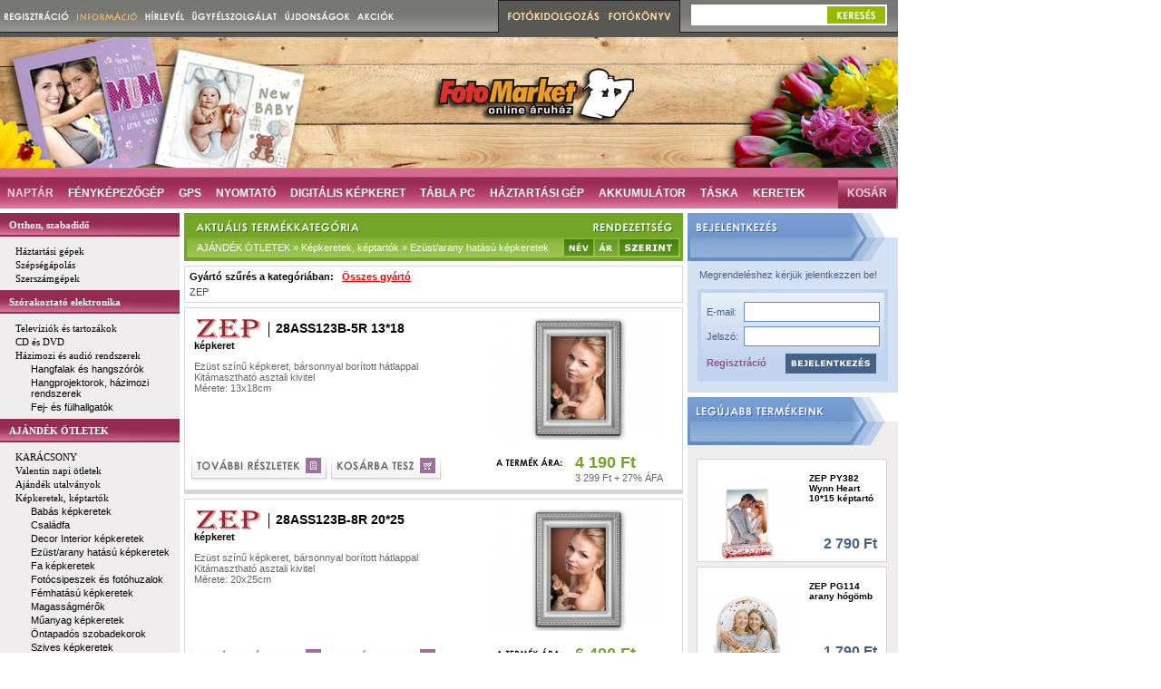

--- FILE ---
content_type: text/html; charset=iso-8859-2
request_url: http://www.fotomarket.hu/products.php?catid=644&pageid=2
body_size: 65225
content:
<!DOCTYPE html PUBLIC "-//W3C//DTD HTML 4.01 Transitional//EN">
<html lang="hu">
<head>
  <meta http-equiv="content-type" content="text/html; charset=ISO-8859-2">
  <meta http-equiv="Pragma" content="no-cache">
  <meta http-equiv="Expires" content="-1">
  <meta name="revisit-after" content="2 days">
  <title>Ezüst/arany hatású képkeretek - Képkeretek, képtartók - AJÁNDÉK ÖTLETEK - FotoMarket</title>
  <!-- headertop -->
  <link type="text/css" href="/templates/fotomarket/styles.css" rel="stylesheet">
  <!--[if ie]>
    <link type="text/css" href="/templates/fotomarket/ie.css" rel="stylesheet">
  <![endif]-->
  <script type="text/javascript" language="JavaScript" src="js/cookie.js"></script>
  <script type="text/javascript" language="JavaScript" src="js/jquery.js"></script>
  <script type="text/javascript" language="JavaScript" src="js/scripts.js"></script>
  <script type="text/javascript" language="JavaScript" src="/templates/fotomarket/commonjs.js"></script>
  <link rel="alternate" type="application/rss+xml" title="FotoMarket újdonságok" href="http://www.fotomarket.hu/rss/?feed=latestproducts">
  <link rel="search" href="http://www.fotomarket.hu/inc/fmsearch.xml" type="application/opensearchdescription+xml" title="Keresés a FotoMarket termékkínálatában">
  
  <meta name="description" content="ZEP képkeret a FotoM<meta http-equiv=''refrarket kínálatában! 28ASS123B-5R 13*18, 28ASS123B-8R 20*25, 328ASS06-5R 13*18, 36S20-4 10*15, 36S20-5 13*18 és kiegészítők kedvezménnyel!">
  <meta name="keywords" content="képkeret, Ezüst/arany hatású képkeretek, Képkeretek, képtartók, AJÁNDÉK ÖTLETEK, FotoMarket">

<script type="text/javascript" language="JavaScript">
  function displayMainMenu(menuid) {
    $("#" + menuid).toggle();

    setCookie("menustate_" + menuid, ($("#" + menuid).css("display") == "none" ? "off" : "on"));
  }

  function displaySubMenu(menuid) {
    $("#" + menuid).toggle();

    setCookie("menustate_" + menuid, ($("#" + menuid).css("display") == "none" ? "off" : "on"));
  }
</script>
  <link rel="canonical" href="http://www.fotomarket.hu/products.php?catid=644">
  <script src="http://www.google-analytics.com/urchin.js" type="text/javascript">
  </script>
  <script type="text/javascript">
    _uacct = "UA-1385046-1";
    urchinTracker();
  </script>

  <style type="text/css">
<!--
.ugyfelszolgalcim {color: #1E4645}
-->
  </style>
</head>
<body>
<table style="width: 990px; text-align: left;" border="0" cellpadding="0" cellspacing="0">

<tbody>
<tr>
<td style="vertical-align: top;">
<table style="width: 990px; text-align: left; margin-left: auto; margin-right: auto;" border="0" cellpadding="0" cellspacing="0">
<tbody>

<tr>
<td>
<div id="siteheader">
  <h1><a href="/"><span>Ezüst/arany hatású képkeretek - Képkeretek, képtartók - AJÁNDÉK ÖTLETEK</span></a></h1>

  <ul id="sitelinks">
    <li><a class="pickup" href="http://szolgaltatas.fotomarket.hu/component/gifts"><span>Naptár</span></a></li>
    <li><a href="http://www.fotomarket.hu/productsmiddle.php?catid=2"><span>Fényképezőgép</span></a></li>
<!--    <li><a href="http://www.fotomarket.hu/productsmiddle.php?catid=66&amp;exclude=354"><span>Mobiltelefon</span></a></li> -->
    <li><a href="http://www.fotomarket.hu/productsmiddle.php?catid=31"><span>GPS</span></a></li>
    <li><a href="http://www.fotomarket.hu/productsmiddle.php?catid=22"><span>Nyomtató</span></a></li>
    <li><a href="http://www.fotomarket.hu/products.php?catid=123"><span>Digitális képkeret</span></a></li>
    <li><a href="http://www.fotomarket.hu/products.php?catid=443"><span>Tábla PC</span></a></li>
    <li><a href="http://www.fotomarket.hu/productsmiddle.php?catid=67"><span>Háztartási gép</span></a></li>
    <li><a href="http://www.fotomarket.hu/products.php?catid=474"><span>Akkumulátor</span></a></li>
    <li><a href="http://www.fotomarket.hu/productsmiddle.php?catid=19"><span>Táska</span></a></li>
    <li><a href="http://www.fotomarket.hu/products.php?catid=619"><span>Keretek</span></a></li>
  </ul>

  <ul id="topmenu">
    <li id="topmenu_register"><a href="http://www.fotomarket.hu/register.php"><span>Regisztráció</span></a></li>
    <li id="topmenu_informations"><a href="http://sugo.fotomarket.hu/"><span>Információ</span></a></li>
    <li id="topmenu_newsletter"><a href="http://www.fotomarket.hu/newsletter.php"><span>Hírlevél</span></a></li>
    <li id="topmenu_support"><a href="http://sugo.fotomarket.hu/?page=general-support.html"><span>Ügyfélszolgálat</span></a></li>
    <li id="topmenu_latestproducts"><a href="http://www.fotomarket.hu/latestproducts.php"><span>Újdonságok</span></a></li>
    <li id="topmenu_discounts"><a href="http://www.fotomarket.hu/discounts.php"><span>Akciók</span></a></li>
  </ul>

  <ul id="portfoliomenu">
    <li id="portfoliomenu_digifoto"><a href="http://www.fotomarket.hu/digifoto.php"><span>Digitális fotókidolgozás</span></a></li>
    <li id="portfoliomenu_fotokonyv"><a href="http://www.fotokidolgozas.hu/" target="_blank"><span>Fotókönyv rendelés</span></a></li>
  </ul>

  <form method="get" action="search.php" name="topsearchform" id="topsearchform">
    <input class="topsearch_text" name="searchtext" type="text">
    <button><span>Keresés</span></button>

    <input type="hidden" name="func" value="search">
    <input type="hidden" name="cbmanufact" value="1">
    <input type="hidden" name="cbname" value="1">
    <input type="hidden" name="cbtypename" value="1">
  </form>

  <a id="topcartlink" href="#" onclick="showCart(); return false;"><span>Kosár</span></a>
</div>
</td>
</tr>

<tr>
<td style="height: 5px; background-color: rgb(255, 255, 255);"></td>
</tr>
</tbody>
</table>

<table style="width: 990px; text-align: left; margin-left: auto; margin-right: auto;" border="0" cellpadding="0" cellspacing="0">
<tbody>
<tr>
<td style="background: transparent url(/templates/fotomarket/kepek/bmenu_hatter.jpg) repeat-y scroll left top; width: 198px; vertical-align: top; padding-bottom: 40px;">
  
<table style="text-align: left; width: 198px;" border="0" cellpadding="0" cellspacing="0">
<tbody>

<tr>
<td style="background: transparent url(/templates/fotomarket/kepek/bmenu_cim_hatter.jpg) no-repeat scroll left top; height: 26px;"><span class="bmenu_cim"><a href="#" onclick="displayMainMenu('middlelist28'); return false;">Otthon, szabadidő</a></span></td>
</tr>
<tr>
<td class="bmenu" style="background: transparent url(/templates/fotomarket/kepek/bmenu_hatter.jpg) repeat-y scroll left top; width: 198px; vertical-align: top;">
<ul id="middlelist28" style="">
  <li>
    <a href="#" onclick="displaySubMenu('sublist67'); return false;"><span>Háztartási gépek</span></a>
    <ul id="sublist67" style="display: none; ">
      <li><a href="http://www.fotomarket.hu/products.php?catid=355"><span>Kávézás</span></a></li>
      <li><a href="http://www.fotomarket.hu/products.php?catid=357"><span>Mikrohullámú sütők</span></a></li>
      <li><a href="http://www.fotomarket.hu/products.php?catid=690"><span>Grillsütők, mini sütők</span></a></li>
      <li><a href="http://www.fotomarket.hu/products.php?catid=373"><span>Kenyérpirítók</span></a></li>
      <li><a href="http://www.fotomarket.hu/products.php?catid=390"><span>Mixerek, turmixgépek</span></a></li>
      <li><a href="http://www.fotomarket.hu/products.php?catid=707"><span>Hőmérők</span></a></li>
      <li><a href="http://www.fotomarket.hu/products.php?catid=358"><span>Porszívók, gőztisztítók</span></a></li>
      <li><a href="http://www.fotomarket.hu/products.php?catid=359"><span>Vasalók</span></a></li>
    </ul>
  <li>
    <a href="#" onclick="displaySubMenu('sublist142'); return false;"><span>Szépségápolás</span></a>
    <ul id="sublist142" style="display: none; ">
      <li><a href="http://www.fotomarket.hu/products.php?catid=682"><span>Férfi borotvák</span></a></li>
      <li><a href="http://www.fotomarket.hu/products.php?catid=684"><span>Szakállvágók és hajnyírók</span></a></li>
      <li><a href="http://www.fotomarket.hu/products.php?catid=685"><span>Elektromos fogkefék</span></a></li>
    </ul>
      <li><a href="http://www.fotomarket.hu/products.php?catid=721"><span>Szerszámgépek</span></a></li>
</ul>
</td>
</tr>

<tr>
<td style="background: transparent url(/templates/fotomarket/kepek/bmenu_cim_hatter.jpg) no-repeat scroll left top; height: 26px;"><span class="bmenu_cim"><a href="#" onclick="displayMainMenu('middlelist19'); return false;">Szórakoztató elektronika</a></span></td>
</tr>
<tr>
<td class="bmenu" style="background: transparent url(/templates/fotomarket/kepek/bmenu_hatter.jpg) repeat-y scroll left top; width: 198px; vertical-align: top;">
<ul id="middlelist19" style="">
  <li>
    <a href="#" onclick="displaySubMenu('sublist29'); return false;"><span>Televíziók és tartozákok</span></a>
    <ul id="sublist29" style="display: none; ">
      <li><a href="http://www.fotomarket.hu/products.php?catid=126"><span>LCD televíziók</span></a></li>
      <li><a href="http://www.fotomarket.hu/products.php?catid=387"><span>LED televíziók</span></a></li>
    </ul>
  <li>
    <a href="#" onclick="displaySubMenu('sublist37'); return false;"><span>CD és DVD</span></a>
    <ul id="sublist37" style="display: none; ">
      <li><a href="http://www.fotomarket.hu/products.php?catid=143"><span>Írható CD</span></a></li>
      <li><a href="http://www.fotomarket.hu/products.php?catid=69"><span>Írható DVD</span></a></li>
      <li><a href="http://www.fotomarket.hu/products.php?catid=615"><span>Írható Blu-Ray lemez</span></a></li>
      <li><a href="http://www.fotomarket.hu/products.php?catid=144"><span>CD-DVD, USB tokok</span></a></li>
    </ul>
  <li>
    <a href="#" onclick="displaySubMenu('sublist30'); return false;"><span>Házimozi és audió rendszerek</span></a>
    <ul id="sublist30" style="">
      <li><a href="http://www.fotomarket.hu/products.php?catid=120"><span>Hangfalak és hangszórók</span></a></li>
      <li><a href="http://www.fotomarket.hu/products.php?catid=130"><span>Hangprojektorok, házimozi rendszerek</span></a></li>
      <li><a href="http://www.fotomarket.hu/products.php?catid=119"><span>Fej- és fülhallgatók</span></a></li>
    </ul>
  </li>
</ul>
</td>
</tr>

<tr>
<td style="background: transparent url(/templates/fotomarket/kepek/bmenu_cim_hatter.jpg) no-repeat scroll left top; height: 26px;"><span class="bmenu_cim"><a href="#" onclick="displayMainMenu('middlelist37'); return false;">AJÁNDÉK ÖTLETEK</a></span></td>
</tr>
<tr>
<td class="bmenu" style="background: transparent url(/templates/fotomarket/kepek/bmenu_hatter.jpg) repeat-y scroll left top; width: 198px; vertical-align: top;">
<ul id="middlelist37" style="">
      <li><a href="http://www.fotomarket.hu/products.php?catid=625"><span>KARÁCSONY</span></a></li>
      <li><a href="http://www.fotomarket.hu/products.php?catid=599"><span>Valentin napi ötletek</span></a></li>
      <li><a href="http://www.fotomarket.hu/products.php?catid=37"><span>Ajándék utalványok</span></a></li>
  <li>
    <a href="#" onclick="displaySubMenu('sublist127'); return false;"><span>Képkeretek, képtartók</span></a>
    <ul id="sublist127" style="">
      <li><a href="http://www.fotomarket.hu/products.php?catid=617"><span>Babás képkeretek</span></a></li>
      <li><a href="http://www.fotomarket.hu/products.php?catid=716"><span>Családfa</span></a></li>
      <li><a href="http://www.fotomarket.hu/products.php?catid=640"><span>Decor Interior képkeretek</span></a></li>
      <li><a href="http://www.fotomarket.hu/products.php?catid=644"><span>Ezüst/arany hatású képkeretek</span></a></li>
      <li><a href="http://www.fotomarket.hu/products.php?catid=647"><span>Fa képkeretek</span></a></li>
      <li><a href="http://www.fotomarket.hu/products.php?catid=678"><span>Fotócsipeszek és fotóhuzalok</span></a></li>
      <li><a href="http://www.fotomarket.hu/products.php?catid=641"><span>Fémhatású képkeretek</span></a></li>
      <li><a href="http://www.fotomarket.hu/products.php?catid=645"><span>Magasságmérők</span></a></li>
      <li><a href="http://www.fotomarket.hu/products.php?catid=700"><span>Műanyag képkeretek</span></a></li>
      <li><a href="http://www.fotomarket.hu/products.php?catid=618"><span>Öntapadós szobadekorok</span></a></li>
      <li><a href="http://www.fotomarket.hu/products.php?catid=588"><span>Szives képkeretek</span></a></li>
      <li><a href="http://www.fotomarket.hu/products.php?catid=619"><span>Több képes keretek</span></a></li>
      <li><a href="http://www.fotomarket.hu/products.php?catid=643"><span>Üveg keretek</span></a></li>
    </ul>
  <li>
    <a href="#" onclick="displaySubMenu('sublist135'); return false;"><span>Fényképes ajándéktárgyak</span></a>
    <ul id="sublist135" style="">
      <li><a href="http://www.fotomarket.hu/products.php?catid=660"><span>Ajándékdobozok</span></a></li>
      <li><a href="http://www.fotomarket.hu/products.php?catid=661"><span>Fotókockák</span></a></li>
      <li><a href="http://www.fotomarket.hu/products.php?catid=587"><span>Hógömbök</span></a></li>
      <li><a href="http://www.fotomarket.hu/products.php?catid=658"><span>Hűtőmágnesek</span></a></li>
      <li><a href="http://www.fotomarket.hu/products.php?catid=656"><span>Kulcstartók</span></a></li>
      <li><a href="http://www.fotomarket.hu/products.php?catid=654"><span>Órák</span></a></li>
      <li><a href="http://www.fotomarket.hu/products.php?catid=655"><span>Párnák</span></a></li>
      <li><a href="http://www.fotomarket.hu/products.php?catid=664"><span>Egyéb ajándéktárgyak</span></a></li>
    </ul>
  </li>
</ul>
</td>
</tr>

<tr>
<td style="background: transparent url(/templates/fotomarket/kepek/bmenu_cim_hatter.jpg) no-repeat scroll left top; height: 26px;"><span class="bmenu_cim"><a href="#" onclick="displayMainMenu('middlelist2'); return false;">Fényképezőgépek</a></span></td>
</tr>
<tr>
<td class="bmenu" style="background: transparent url(/templates/fotomarket/kepek/bmenu_hatter.jpg) repeat-y scroll left top; width: 198px; vertical-align: top;">
<ul id="middlelist2" style="">
      <li><a href="http://www.fotomarket.hu/products.php?catid=603"><span>Instax kamera és film</span></a></li>
      <li><a href="http://www.fotomarket.hu/products.php?catid=729"><span>Instax nyomtató</span></a></li>
      <li><a href="http://www.fotomarket.hu/products.php?catid=461"><span>Egyszer használatos fényképezőgépek</span></a></li>
      <li><a href="http://www.fotomarket.hu/products.php?catid=462"><span>Fixfókuszos fényképezőgépek</span></a></li>
</ul>
</td>
</tr>

<tr>
<td style="background: transparent url(/templates/fotomarket/kepek/bmenu_cim_hatter.jpg) no-repeat scroll left top; height: 26px;"><span class="bmenu_cim"><a href="#" onclick="displayMainMenu('middlelist11'); return false;">Kiegészítők, tartozékok</a></span></td>
</tr>
<tr>
<td class="bmenu" style="background: transparent url(/templates/fotomarket/kepek/bmenu_hatter.jpg) repeat-y scroll left top; width: 198px; vertical-align: top;">
<ul id="middlelist11" style="">
  <li>
    <a href="#" onclick="displaySubMenu('sublist17'); return false;"><span>Memóriakártyák és háttértárak</span></a>
    <ul id="sublist17" style="display: none; ">
      <li><a href="http://www.fotomarket.hu/products.php?catid=19"><span>Compact Flash</span></a></li>
      <li><a href="http://www.fotomarket.hu/products.php?catid=251"><span>SD, SDHC, SDXC</span></a></li>
      <li><a href="http://www.fotomarket.hu/products.php?catid=78"><span>Secure Digital micro</span></a></li>
      <li><a href="http://www.fotomarket.hu/products.php?catid=188"><span>Memory Stick Micro</span></a></li>
      <li><a href="http://www.fotomarket.hu/products.php?catid=26"><span>xD Memory</span></a></li>
      <li><a href="http://www.fotomarket.hu/products.php?catid=25"><span>USB Pen Drive</span></a></li>
      <li><a href="http://www.fotomarket.hu/products.php?catid=72"><span>Kártyaolvasók és adapterek</span></a></li>
    </ul>
  <li>
    <a href="#" onclick="displaySubMenu('sublist118'); return false;"><span>Tokok</span></a>
    <ul id="sublist118" style="display: none; ">
      <li><a href="http://www.fotomarket.hu/products.php?catid=516"><span>Fényképezőgép tokok</span></a></li>
      <li><a href="http://www.fotomarket.hu/products.php?catid=518"><span>Mobiltelefon tokok</span></a></li>
      <li><a href="http://www.fotomarket.hu/products.php?catid=520"><span>Memóriakártya tokok</span></a></li>
      <li><a href="http://www.fotomarket.hu/products.php?catid=76"><span>Vízalatti tokok</span></a></li>
      <li><a href="http://www.fotomarket.hu/products.php?catid=521"><span>Egyéb tokok</span></a></li>
    </ul>
  <li>
    <a href="#" onclick="displaySubMenu('sublist19'); return false;"><span>Táskák</span></a>
    <ul id="sublist19" style="">
      <li><a href="http://www.fotomarket.hu/products.php?catid=40"><span>Fotós táskák</span></a></li>
      <li><a href="http://www.fotomarket.hu/products.php?catid=511"><span>Notebook táskák</span></a></li>
      <li><a href="http://www.fotomarket.hu/products.php?catid=287"><span>Hátizsákok</span></a></li>
    </ul>
  <li>
    <a href="#" onclick="displaySubMenu('sublist20'); return false;"><span>Objektívek</span></a>
    <ul id="sublist20" style="display: none; ">
      <li><a href="http://www.fotomarket.hu/products.php?catid=108"><span>Canon objektívek</span></a></li>
      <li><a href="http://www.fotomarket.hu/products.php?catid=290"><span>Sigma Canon objektívek</span></a></li>
      <li><a href="http://www.fotomarket.hu/products.php?catid=109"><span>Sigma Nikon objektívek</span></a></li>
      <li><a href="http://www.fotomarket.hu/products.php?catid=309"><span>Sigma Pentax objektívek</span></a></li>
      <li><a href="http://www.fotomarket.hu/products.php?catid=196"><span>Nikon objektívek</span></a></li>
      <li><a href="http://www.fotomarket.hu/products.php?catid=295"><span>Tamron objektívek</span></a></li>
      <li><a href="http://www.fotomarket.hu/products.php?catid=59"><span>Objektívsapkák</span></a></li>
      <li><a href="http://www.fotomarket.hu/products.php?catid=60"><span>Objektívszűrők</span></a></li>
    </ul>
  <li>
    <a href="#" onclick="displaySubMenu('sublist21'); return false;"><span>Konverterek és előtétlencsék</span></a>
    <ul id="sublist21" style="display: none; ">
      <li><a href="http://www.fotomarket.hu/products.php?catid=677"><span>Fehéregyensúly beállító előtét</span></a></li>
      <li><a href="http://www.fotomarket.hu/products.php?catid=207"><span>Telekonverterek</span></a></li>
      <li><a href="http://www.fotomarket.hu/products.php?catid=70"><span>Adaptergyűrűk</span></a></li>
      <li><a href="http://www.fotomarket.hu/products.php?catid=221"><span>Napellenzők</span></a></li>
      <li><a href="http://www.fotomarket.hu/products.php?catid=222"><span>Nagylátószögű előtétek</span></a></li>
    </ul>
      <li><a href="http://www.fotomarket.hu/products.php?catid=636"><span>Könyvek, kiadványok</span></a></li>
      <li><a href="http://www.fotomarket.hu/products.php?catid=299"><span>Stúdió technika</span></a></li>
      <li><a href="http://www.fotomarket.hu/products.php?catid=63"><span>Vakuk</span></a></li>
      <li><a href="http://www.fotomarket.hu/products.php?catid=529"><span>Távkioldók</span></a></li>
      <li><a href="http://www.fotomarket.hu/products.php?catid=530"><span>Elemtartók</span></a></li>
  <li>
    <a href="#" onclick="displaySubMenu('sublist44'); return false;"><span>Állványok</span></a>
    <ul id="sublist44" style="">
      <li><a href="http://www.fotomarket.hu/products.php?catid=227"><span>Fotós állványok</span></a></li>
      <li><a href="http://www.fotomarket.hu/products.php?catid=634"><span>Vaku/lámpa állványok</span></a></li>
      <li><a href="http://www.fotomarket.hu/products.php?catid=226"><span>Állvány táskák</span></a></li>
      <li><a href="http://www.fotomarket.hu/products.php?catid=513"><span>Állvány kiegészítők</span></a></li>
    </ul>
      <li><a href="http://www.fotomarket.hu/products.php?catid=65"><span>Hálózati adapterek</span></a></li>
      <li><a href="http://www.fotomarket.hu/products.php?catid=403"><span>LCD védőfóliák</span></a></li>
      <li><a href="http://www.fotomarket.hu/products.php?catid=62"><span>Tisztító eszközök</span></a></li>
      <li><a href="http://www.fotomarket.hu/products.php?catid=528"><span>Notebook kiegészítők</span></a></li>
      <li><a href="http://www.fotomarket.hu/products.php?catid=524"><span>Navigáció kiegészítők</span></a></li>
      <li><a href="http://www.fotomarket.hu/products.php?catid=527"><span>Kábelek, csatlakozók</span></a></li>
      <li><a href="http://www.fotomarket.hu/products.php?catid=75"><span>Fényképezőgép kiegészítők</span></a></li>
      <li><a href="http://www.fotomarket.hu/products.php?catid=55"><span>Fotófilmek</span></a></li>
      <li><a href="http://www.fotomarket.hu/products.php?catid=354"><span>Mobiltelefon kiegészítők</span></a></li>
</ul>
</td>
</tr>

<tr>
<td style="background: transparent url(/templates/fotomarket/kepek/bmenu_cim_hatter.jpg) no-repeat scroll left top; height: 26px;"><span class="bmenu_cim"><a href="#" onclick="displayMainMenu('middlelist34'); return false;">Energiaellátás</a></span></td>
</tr>
<tr>
<td class="bmenu" style="background: transparent url(/templates/fotomarket/kepek/bmenu_hatter.jpg) repeat-y scroll left top; width: 198px; vertical-align: top;">
<ul id="middlelist34" style="">
  <li>
    <a href="#" onclick="displaySubMenu('sublist144'); return false;"><span>LED termékek</span></a>
    <ul id="sublist144" style="display: none; ">
      <li><a href="http://www.fotomarket.hu/products.php?catid=709"><span>Izzók - Globe</span></a></li>
      <li><a href="http://www.fotomarket.hu/products.php?catid=714"><span>Izzók - Gyertya</span></a></li>
      <li><a href="http://www.fotomarket.hu/products.php?catid=726"><span>Izzók - Spot</span></a></li>
      <li><a href="http://www.fotomarket.hu/products.php?catid=628"><span>Lámpák</span></a></li>
      <li><a href="http://www.fotomarket.hu/products.php?catid=725"><span>LED szalag</span></a></li>
    </ul>
      <li><a href="http://www.fotomarket.hu/products.php?catid=44"><span>Elemek</span></a></li>
      <li><a href="http://www.fotomarket.hu/products.php?catid=474"><span>Akkumulátorok</span></a></li>
      <li><a href="http://www.fotomarket.hu/products.php?catid=73"><span>Speciális akkumulátorok</span></a></li>
      <li><a href="http://www.fotomarket.hu/products.php?catid=590"><span>Külső akkumulátorok</span></a></li>
      <li><a href="http://www.fotomarket.hu/products.php?catid=475"><span>Akkumulátortöltők</span></a></li>
      <li><a href="http://www.fotomarket.hu/products.php?catid=74"><span>Speciális akkumulátortöltők</span></a></li>
      <li><a href="http://www.fotomarket.hu/products.php?catid=526"><span>Autós töltők</span></a></li>
      <li><a href="http://www.fotomarket.hu/products.php?catid=478"><span>Lámpák, elemlámpák</span></a></li>
</ul>
</td>
</tr>

<tr>
<td style="background: transparent url(/templates/fotomarket/kepek/bmenu_cim_hatter.jpg) no-repeat scroll left top; height: 26px;"><span class="bmenu_cim"><a href="#" onclick="displayMainMenu('middlelist10'); return false;">Irodatechnika</a></span></td>
</tr>
<tr>
<td class="bmenu" style="background: transparent url(/templates/fotomarket/kepek/bmenu_hatter.jpg) repeat-y scroll left top; width: 198px; vertical-align: top;">
<ul id="middlelist10" style="">
  <li>
    <a href="#" onclick="displaySubMenu('sublist24'); return false;"><span>Nyomtató papírok</span></a>
    <ul id="sublist24" style="display: none; ">
      <li><a href="http://www.fotomarket.hu/products.php?catid=91"><span>Hőszublimációs fotópapírok</span></a></li>
      <li><a href="http://www.fotomarket.hu/products.php?catid=68"><span>Tintasugaras fotópapírok</span></a></li>
      <li><a href="http://www.fotomarket.hu/products.php?catid=149"><span>Nyomtatható hordozók</span></a></li>
    </ul>
  <li>
    <a href="#" onclick="displaySubMenu('sublist26'); return false;"><span>Festékpatronok és tonerek</span></a>
    <ul id="sublist26" style="display: none; ">
      <li><a href="http://www.fotomarket.hu/products.php?catid=66"><span>Tintasugaras festékpatronok</span></a></li>
      <li><a href="http://www.fotomarket.hu/products.php?catid=152"><span>Lézer festékkazetták</span></a></li>
    </ul>
      <li><a href="http://www.fotomarket.hu/products.php?catid=491"><span>Nagyítók</span></a></li>
</ul>
</td>
</tr>

<tr>
<td style="background: transparent url(/templates/fotomarket/kepek/bmenu_cim_hatter.jpg) no-repeat scroll left top; height: 26px;"><span class="bmenu_cim"><a href="#" onclick="displayMainMenu('middlelist36'); return false;">PIACTÉR</a></span></td>
</tr>
<tr>
<td class="bmenu" style="background: transparent url(/templates/fotomarket/kepek/bmenu_hatter.jpg) repeat-y scroll left top; width: 198px; vertical-align: top;">
<ul id="middlelist36" style="">
      <li><a href="http://www.fotomarket.hu/products.php?catid=579"><span><strong>Akciós, kifutó termékek</strong></span></a></li>
</ul>
</td>
</tr>
</tbody>
</table>


  <p style="text-align: center;">
    <a href="http://sugo.fotomarket.hu/?page=general-pickpackpont.html">
      <img src="/templates/fotomarket/kepek/pickpackpont-transparent.png" alt="Személyes átvétel Pick Pack Pontokon" title="Személyes átvétel Pick Pack Pontokon" border="0">
    </a>
  </p>
</td>
<td style="width: 5px;"></td>
<td style="width: 550px; vertical-align: top;">
<table style="width: 548px; text-align: left; margin-left: auto; margin-right: auto;" border="0" cellpadding="0" cellspacing="0">
<tbody>
  
<tr>
<td style="background: transparent url(/templates/fotomarket/kepek/tart_geplista_fejl.jpg) no-repeat scroll left top; height: 53px; text-align: left; vertical-align: bottom;">
<table style="margin: 0pt 1px 0pt 10px; text-align: left; width: 539px;" border="0" cellpadding="0" cellspacing="4">
<tbody>
<tr>
<td style="height: 22px;"><span class="tartfej"><a href="/products.php?catid=644">AJÁNDÉK ÖTLETEK &raquo; Képkeretek, képtartók &raquo; Ezüst/arany hatású képkeretek</a></span></td>
<td style="text-align: right; width: 126px;">
<table style="width: 126px; text-align: left; margin-left: auto; margin-right: 0px;" border="0" cellpadding="0" cellspacing="0">
<tbody>
<tr>
<td style="width: 32px;"><a href="/products.php?catid=644&amp;orderfield=name&amp;manufactid=0&amp;typeid=0"><img style="border: 0px solid ; width: 32px; height: 18px;" alt="Név" title="Rendezés terméknév szerint" src="/templates/fotomarket/kepek/rend_nev_a.jpg"></a></td>
<td style="height: 18px; width: 2px;"></td>
<td style="width: 25px;"><a href="/products.php?catid=644&amp;orderfield=price&amp;manufactid=0&amp;typeid=0"><img style="border: 0px solid ; width: 25px; height: 18px;" alt="Ár" title="Rendezés ár szerint" src="/templates/fotomarket/kepek/rend_ar.jpg"></a></td>
<td style="height: 18px; width: 2px;"></td>
<td style="background: transparent url(/templates/fotomarket/kepek/rend_szerint.jpg) no-repeat scroll left top; height: 18px; width: 65px;"></td>
</tr>
</tbody>
</table>
</td>
</tr>
</tbody>
</table>
</td>
</tr>
<tr>
<td style="height: 5px;"></td>
</tr>
<!-- beforeheader -->
<tr>
<td style="border: 1px solid rgb(214, 214, 214); padding: 5px;">
<p style="margin: 0 0 5px 0; padding: 0; font-weight: bold; color: #000;">Gyártó szűrés a kategóriában: &nbsp;&nbsp;<a href="/products.php?catid=644&amp;manufactid=0&amp;typeid=0" class="selectedmanufactlink">Összes gyártó</a></p>

<a href="/products.php?catid=644&amp;manufactid=347&amp;typeid=0" class="manufactlink">ZEP</a>
</td>
</tr>
<tr>
<td style="height: 5px;"></td>
</tr>
<tr>
<td style="vertical-align: top;">
<table style="border: 1px solid rgb(213, 213, 213); width: 550px; text-align: left; margin-left: auto; margin-right: auto;" cellpadding="0" cellspacing="0">
<tbody>
<tr>
<td style="vertical-align: top;">
<table style="margin: 10px 10px 0 10px; text-align: left; width: 280px;" border="0" cellpadding="0" cellspacing="0">
<tbody>
<tr>
<td>
<table style="text-align: left; width: 280px; height: 25px;" border="0" cellpadding="0" cellspacing="0">
<tbody>
<tr>
<td style="width: 90px;"><a href="/mfproducts.php?manufacturer=347" target="_blank"><img style="width: 75px; height: 25px;" border="0" alt="ZEP - a gyártó összes terméke" title="ZEP - a gyártó összes terméke" src="pictures/logos/zep.jpg"></a><img style="width: 15px; height: 25px;" alt="|" src="/templates/fotomarket/kepek/geptipus_nev_elvalaszto.jpg"></td>
<td style="vertical-align: middle;"><span class="gepmarka">ZEP </span><span class="gepnev">28ASS123B-5R 13*18</span></td>
</tr>
</tbody>
</table>
</td>
</tr>
<tr>
<td><p class="vastag" style="color: rgb(0, 0, 0);">képkeret</p>
<p>
  Ezüst színű képkeret, bársonnyal borított hátlappal<br>Kitámasztható asztali kivitel<br>Mérete: 13x18cm
</p></td>
</tr>
<tr>
<td style="height: 7px;"></td>
</tr>

<tr>
<td>
<table style="text-align: left; width: 280px;" border="0" cellpadding="0" cellspacing="0">
<tbody>
<tr>
<td style="width: 69px;"><img style="width: 69px;" alt="" src="/templates/fotomarket/kepek/megjegyzes_nincs.jpg"></td>
<td style="color: #73A626;">&nbsp;</td>
</tr>
</tbody>
</table>
</td>
</tr>

</tbody>
</table>
</td>
<td style="text-align: right; vertical-align: top;">
<table style="text-align: left; margin-top: 10px; width: 200px;" border="0" cellpadding="0" cellspacing="0">
<tbody>
<tr>
<td style="text-align: right; vertical-align: top; padding-bottom: 15px;"><a href="/product.php?pid=35585&amp;fromcat=644"><img style="width: 180px; height: 135px; border: 0;" alt="ZEP 28ASS123B-5R 13*18 képkeret" title="ZEP 28ASS123B-5R 13*18 képkeret" src="pictures/listpics/28ASS123B SILVER_kicsi.jpg"></a></td>
</tr>
</tbody>
</table>
</td>
</tr>
<tr>
<td style="padding: 0 0 7px 7px;">

<table style="text-align: left; width: 280px;" border="0" cellpadding="0" cellspacing="0">
<tbody>
<tr>
<td class="gomb_tovabbireszl"><a href="/product.php?pid=35585&amp;fromcat=644" title="ZEP 28ASS123B-5R 13*18 képkeret adatlapja"><span>további részletek</span></a></td>
<td class="gomb_kosarbatesz"><a href="#" onclick="addToCart(35585); urchinTracker('/interaction/addtocart'); return false;" title="Kosárba teszem: ZEP 28ASS123B-5R 13*18 képkeret"><span>kosárba tesz</span></a></td>
</tr>
</tbody>
</table>

</td>
<td style="padding: 0 7px 7px 0;">
<table style="width: 200px; text-align: left; margin-left: auto; margin-right: 0px;" border="0" cellpadding="0" cellspacing="0">
<tbody>
<tr>
<td><img alt="" src="/templates/fotomarket/kepek/atermekara_kep.jpg"></td>
<td><span class="ar">4 190 Ft</span></td>
</tr>
<tr>
<td></td>
<td>3 299 Ft + 27% ÁFA</td>
</tr>
</tbody>
</table>
</td>
</tr>
<tr>
<td style="background: rgb(213, 213, 213) none repeat scroll 0% 50%; height: 4px;"></td>
<td style="background: rgb(213, 213, 213) none repeat scroll 0% 50%; height: 4px;"></td>
</tr>
</tbody>
</table>
</td>
</tr>
<tr>
<td style="height: 5px;"></td>
</tr>

<tr>
<td style="vertical-align: top;">
<table style="border: 1px solid rgb(213, 213, 213); width: 550px; text-align: left; margin-left: auto; margin-right: auto;" cellpadding="0" cellspacing="0">
<tbody>
<tr>
<td style="vertical-align: top;">
<table style="margin: 10px 10px 0 10px; text-align: left; width: 280px;" border="0" cellpadding="0" cellspacing="0">
<tbody>
<tr>
<td>
<table style="text-align: left; width: 280px; height: 25px;" border="0" cellpadding="0" cellspacing="0">
<tbody>
<tr>
<td style="width: 90px;"><a href="/mfproducts.php?manufacturer=347" target="_blank"><img style="width: 75px; height: 25px;" border="0" alt="ZEP - a gyártó összes terméke" title="ZEP - a gyártó összes terméke" src="pictures/logos/zep.jpg"></a><img style="width: 15px; height: 25px;" alt="|" src="/templates/fotomarket/kepek/geptipus_nev_elvalaszto.jpg"></td>
<td style="vertical-align: middle;"><span class="gepmarka">ZEP </span><span class="gepnev">28ASS123B-8R 20*25</span></td>
</tr>
</tbody>
</table>
</td>
</tr>
<tr>
<td><p class="vastag" style="color: rgb(0, 0, 0);">képkeret</p>
<p>
  Ezüst színű képkeret, bársonnyal borított hátlappal<br>Kitámasztható asztali kivitel<br>Mérete: 20x25cm
</p></td>
</tr>
<tr>
<td style="height: 7px;"></td>
</tr>

<tr>
<td>
<table style="text-align: left; width: 280px;" border="0" cellpadding="0" cellspacing="0">
<tbody>
<tr>
<td style="width: 69px;"><img style="width: 69px;" alt="" src="/templates/fotomarket/kepek/megjegyzes_nincs.jpg"></td>
<td style="color: #73A626;">&nbsp;</td>
</tr>
</tbody>
</table>
</td>
</tr>

</tbody>
</table>
</td>
<td style="text-align: right; vertical-align: top;">
<table style="text-align: left; margin-top: 10px; width: 200px;" border="0" cellpadding="0" cellspacing="0">
<tbody>
<tr>
<td style="text-align: right; vertical-align: top; padding-bottom: 15px;"><a href="/product.php?pid=39462&amp;fromcat=644"><img style="width: 180px; height: 135px; border: 0;" alt="ZEP 28ASS123B-8R 20*25 képkeret" title="ZEP 28ASS123B-8R 20*25 képkeret" src="pictures/listpics/28ASS123B SILVER_kicsi.jpg"></a></td>
</tr>
</tbody>
</table>
</td>
</tr>
<tr>
<td style="padding: 0 0 7px 7px;">

<table style="text-align: left; width: 280px;" border="0" cellpadding="0" cellspacing="0">
<tbody>
<tr>
<td class="gomb_tovabbireszl"><a href="/product.php?pid=39462&amp;fromcat=644" title="ZEP 28ASS123B-8R 20*25 képkeret adatlapja"><span>további részletek</span></a></td>
<td class="gomb_kosarbatesz"><a href="#" onclick="addToCart(39462); urchinTracker('/interaction/addtocart'); return false;" title="Kosárba teszem: ZEP 28ASS123B-8R 20*25 képkeret"><span>kosárba tesz</span></a></td>
</tr>
</tbody>
</table>

</td>
<td style="padding: 0 7px 7px 0;">
<table style="width: 200px; text-align: left; margin-left: auto; margin-right: 0px;" border="0" cellpadding="0" cellspacing="0">
<tbody>
<tr>
<td><img alt="" src="/templates/fotomarket/kepek/atermekara_kep.jpg"></td>
<td><span class="ar">6 490 Ft</span></td>
</tr>
<tr>
<td></td>
<td>5 110 Ft + 27% ÁFA</td>
</tr>
</tbody>
</table>
</td>
</tr>
<tr>
<td style="background: rgb(213, 213, 213) none repeat scroll 0% 50%; height: 4px;"></td>
<td style="background: rgb(213, 213, 213) none repeat scroll 0% 50%; height: 4px;"></td>
</tr>
</tbody>
</table>
</td>
</tr>
<tr>
<td style="height: 5px;"></td>
</tr>

<tr>
<td style="vertical-align: top;">
<table style="border: 1px solid rgb(213, 213, 213); width: 550px; text-align: left; margin-left: auto; margin-right: auto;" cellpadding="0" cellspacing="0">
<tbody>
<tr>
<td style="vertical-align: top;">
<table style="margin: 10px 10px 0 10px; text-align: left; width: 280px;" border="0" cellpadding="0" cellspacing="0">
<tbody>
<tr>
<td>
<table style="text-align: left; width: 280px; height: 25px;" border="0" cellpadding="0" cellspacing="0">
<tbody>
<tr>
<td style="width: 90px;"><a href="/mfproducts.php?manufacturer=347" target="_blank"><img style="width: 75px; height: 25px;" border="0" alt="ZEP - a gyártó összes terméke" title="ZEP - a gyártó összes terméke" src="pictures/logos/zep.jpg"></a><img style="width: 15px; height: 25px;" alt="|" src="/templates/fotomarket/kepek/geptipus_nev_elvalaszto.jpg"></td>
<td style="vertical-align: middle;"><span class="gepmarka">ZEP </span><span class="gepnev">328ASS06-5R 13*18</span></td>
</tr>
</tbody>
</table>
</td>
</tr>
<tr>
<td><p class="vastag" style="color: rgb(0, 0, 0);">képkeret</p>
<p>
  Ezüst színű képkeret, bársonnyal borított hátlappal<br>Kitámasztható asztali kivitel<br>Mérete: 13x18cm
</p></td>
</tr>
<tr>
<td style="height: 7px;"></td>
</tr>

<tr>
<td>
<table style="text-align: left; width: 280px;" border="0" cellpadding="0" cellspacing="0">
<tbody>
<tr>
<td style="width: 69px;"><img style="width: 69px;" alt="" src="/templates/fotomarket/kepek/megjegyzes_nincs.jpg"></td>
<td style="color: #73A626;">&nbsp;</td>
</tr>
</tbody>
</table>
</td>
</tr>

</tbody>
</table>
</td>
<td style="text-align: right; vertical-align: top;">
<table style="text-align: left; margin-top: 10px; width: 200px;" border="0" cellpadding="0" cellspacing="0">
<tbody>
<tr>
<td style="text-align: right; vertical-align: top; padding-bottom: 15px;"><a href="/product.php?pid=34045&amp;fromcat=644"><img style="width: 180px; height: 135px; border: 0;" alt="ZEP 328ASS06-5R 13*18 képkeret" title="ZEP 328ASS06-5R 13*18 képkeret" src="pictures/listpics/zep-328ASS06-5R-kicsi.jpg"></a></td>
</tr>
</tbody>
</table>
</td>
</tr>
<tr>
<td style="padding: 0 0 7px 7px;">

<table style="text-align: left; width: 280px;" border="0" cellpadding="0" cellspacing="0">
<tbody>
<tr>
<td class="gomb_tovabbireszl"><a href="/product.php?pid=34045&amp;fromcat=644" title="ZEP 328ASS06-5R 13*18 képkeret adatlapja"><span>további részletek</span></a></td>
<td class="gomb_kosarbatesz"><a href="#" onclick="addToCart(34045); urchinTracker('/interaction/addtocart'); return false;" title="Kosárba teszem: ZEP 328ASS06-5R 13*18 képkeret"><span>kosárba tesz</span></a></td>
</tr>
</tbody>
</table>

</td>
<td style="padding: 0 7px 7px 0;">
<table style="width: 200px; text-align: left; margin-left: auto; margin-right: 0px;" border="0" cellpadding="0" cellspacing="0">
<tbody>
<tr>
<td><img alt="" src="/templates/fotomarket/kepek/atermekara_kep.jpg"></td>
<td><span class="ar">3 490 Ft</span></td>
</tr>
<tr>
<td></td>
<td>2 748 Ft + 27% ÁFA</td>
</tr>
</tbody>
</table>
</td>
</tr>
<tr>
<td style="background: rgb(213, 213, 213) none repeat scroll 0% 50%; height: 4px;"></td>
<td style="background: rgb(213, 213, 213) none repeat scroll 0% 50%; height: 4px;"></td>
</tr>
</tbody>
</table>
</td>
</tr>
<tr>
<td style="height: 5px;"></td>
</tr>

<tr>
<td style="vertical-align: top;">
<table style="border: 1px solid rgb(213, 213, 213); width: 550px; text-align: left; margin-left: auto; margin-right: auto;" cellpadding="0" cellspacing="0">
<tbody>
<tr>
<td style="vertical-align: top;">
<table style="margin: 10px 10px 0 10px; text-align: left; width: 280px;" border="0" cellpadding="0" cellspacing="0">
<tbody>
<tr>
<td>
<table style="text-align: left; width: 280px; height: 25px;" border="0" cellpadding="0" cellspacing="0">
<tbody>
<tr>
<td style="width: 90px;"><a href="/mfproducts.php?manufacturer=347" target="_blank"><img style="width: 75px; height: 25px;" border="0" alt="ZEP - a gyártó összes terméke" title="ZEP - a gyártó összes terméke" src="pictures/logos/zep.jpg"></a><img style="width: 15px; height: 25px;" alt="|" src="/templates/fotomarket/kepek/geptipus_nev_elvalaszto.jpg"></td>
<td style="vertical-align: middle;"><span class="gepmarka">ZEP </span><span class="gepnev">36S20-4 10*15</span></td>
</tr>
</tbody>
</table>
</td>
</tr>
<tr>
<td><p class="vastag" style="color: rgb(0, 0, 0);">képkeret</p>
<p>
  Ezüst színű képkeret, bársonnyal borított hátlappal<br>Berakható kép: 10*15 cm<br>Kitámasztható asztali kivitel
</p></td>
</tr>
<tr>
<td style="height: 7px;"></td>
</tr>

<tr>
<td>
<table style="text-align: left; width: 280px;" border="0" cellpadding="0" cellspacing="0">
<tbody>
<tr>
<td style="width: 69px;"><img style="width: 69px;" alt="" src="/templates/fotomarket/kepek/megjegyzes_nincs.jpg"></td>
<td style="color: #73A626;">&nbsp;</td>
</tr>
</tbody>
</table>
</td>
</tr>

</tbody>
</table>
</td>
<td style="text-align: right; vertical-align: top;">
<table style="text-align: left; margin-top: 10px; width: 200px;" border="0" cellpadding="0" cellspacing="0">
<tbody>
<tr>
<td style="text-align: right; vertical-align: top; padding-bottom: 15px;"><a href="/product.php?pid=43197&amp;fromcat=644"><img style="width: 180px; height: 135px; border: 0;" alt="ZEP 36S20-4 10*15 képkeret" title="ZEP 36S20-4 10*15 képkeret" src="pictures/listpics/ZEP-36S20-5-K.jpg"></a></td>
</tr>
</tbody>
</table>
</td>
</tr>
<tr>
<td style="padding: 0 0 7px 7px;">

<table style="text-align: left; width: 280px;" border="0" cellpadding="0" cellspacing="0">
<tbody>
<tr>
<td class="gomb_tovabbireszl"><a href="/product.php?pid=43197&amp;fromcat=644" title="ZEP 36S20-4 10*15 képkeret adatlapja"><span>további részletek</span></a></td>
<td class="gomb_kosarbatesz"><a href="#" onclick="addToCart(43197); urchinTracker('/interaction/addtocart'); return false;" title="Kosárba teszem: ZEP 36S20-4 10*15 képkeret"><span>kosárba tesz</span></a></td>
</tr>
</tbody>
</table>

</td>
<td style="padding: 0 7px 7px 0;">
<table style="width: 200px; text-align: left; margin-left: auto; margin-right: 0px;" border="0" cellpadding="0" cellspacing="0">
<tbody>
<tr>
<td><img alt="" src="/templates/fotomarket/kepek/atermekara_kep.jpg"></td>
<td><span class="ar">2 790 Ft</span></td>
</tr>
<tr>
<td></td>
<td>2 197 Ft + 27% ÁFA</td>
</tr>
</tbody>
</table>
</td>
</tr>
<tr>
<td style="background: rgb(213, 213, 213) none repeat scroll 0% 50%; height: 4px;"></td>
<td style="background: rgb(213, 213, 213) none repeat scroll 0% 50%; height: 4px;"></td>
</tr>
</tbody>
</table>
</td>
</tr>
<tr>
<td style="height: 5px;"></td>
</tr>

<tr>
<td style="vertical-align: top;">
<table style="border: 1px solid rgb(213, 213, 213); width: 550px; text-align: left; margin-left: auto; margin-right: auto;" cellpadding="0" cellspacing="0">
<tbody>
<tr>
<td style="vertical-align: top;">
<table style="margin: 10px 10px 0 10px; text-align: left; width: 280px;" border="0" cellpadding="0" cellspacing="0">
<tbody>
<tr>
<td>
<table style="text-align: left; width: 280px; height: 25px;" border="0" cellpadding="0" cellspacing="0">
<tbody>
<tr>
<td style="width: 90px;"><a href="/mfproducts.php?manufacturer=347" target="_blank"><img style="width: 75px; height: 25px;" border="0" alt="ZEP - a gyártó összes terméke" title="ZEP - a gyártó összes terméke" src="pictures/logos/zep.jpg"></a><img style="width: 15px; height: 25px;" alt="|" src="/templates/fotomarket/kepek/geptipus_nev_elvalaszto.jpg"></td>
<td style="vertical-align: middle;"><span class="gepmarka">ZEP </span><span class="gepnev">36S20-5 13*18</span></td>
</tr>
</tbody>
</table>
</td>
</tr>
<tr>
<td><p class="vastag" style="color: rgb(0, 0, 0);">képkeret</p>
<p>
  Ezüst színű képkeret, bársonnyal borított hátlappal<br>Berakható kép: 13*18 cm<br>Kitámasztható asztali kivitel
</p></td>
</tr>
<tr>
<td style="height: 7px;"></td>
</tr>

<tr>
<td>
<table style="text-align: left; width: 280px;" border="0" cellpadding="0" cellspacing="0">
<tbody>
<tr>
<td style="width: 69px;"><img style="width: 69px;" alt="" src="/templates/fotomarket/kepek/megjegyzes_nincs.jpg"></td>
<td style="color: #73A626;">&nbsp;</td>
</tr>
</tbody>
</table>
</td>
</tr>

</tbody>
</table>
</td>
<td style="text-align: right; vertical-align: top;">
<table style="text-align: left; margin-top: 10px; width: 200px;" border="0" cellpadding="0" cellspacing="0">
<tbody>
<tr>
<td style="text-align: right; vertical-align: top; padding-bottom: 15px;"><a href="/product.php?pid=43198&amp;fromcat=644"><img style="width: 180px; height: 135px; border: 0;" alt="ZEP 36S20-5 13*18 képkeret" title="ZEP 36S20-5 13*18 képkeret" src="pictures/listpics/ZEP-36S20-4-K.jpg"></a></td>
</tr>
</tbody>
</table>
</td>
</tr>
<tr>
<td style="padding: 0 0 7px 7px;">

<table style="text-align: left; width: 280px;" border="0" cellpadding="0" cellspacing="0">
<tbody>
<tr>
<td class="gomb_tovabbireszl"><a href="/product.php?pid=43198&amp;fromcat=644" title="ZEP 36S20-5 13*18 képkeret adatlapja"><span>további részletek</span></a></td>
<td class="gomb_kosarbatesz"><a href="#" onclick="addToCart(43198); urchinTracker('/interaction/addtocart'); return false;" title="Kosárba teszem: ZEP 36S20-5 13*18 képkeret"><span>kosárba tesz</span></a></td>
</tr>
</tbody>
</table>

</td>
<td style="padding: 0 7px 7px 0;">
<table style="width: 200px; text-align: left; margin-left: auto; margin-right: 0px;" border="0" cellpadding="0" cellspacing="0">
<tbody>
<tr>
<td><img alt="" src="/templates/fotomarket/kepek/atermekara_kep.jpg"></td>
<td><span class="ar">3 590 Ft</span></td>
</tr>
<tr>
<td></td>
<td>2 827 Ft + 27% ÁFA</td>
</tr>
</tbody>
</table>
</td>
</tr>
<tr>
<td style="background: rgb(213, 213, 213) none repeat scroll 0% 50%; height: 4px;"></td>
<td style="background: rgb(213, 213, 213) none repeat scroll 0% 50%; height: 4px;"></td>
</tr>
</tbody>
</table>
</td>
</tr>
<tr>
<td style="height: 5px;"></td>
</tr>

<tr>
<td style="vertical-align: top;">
<table style="border: 1px solid rgb(213, 213, 213); width: 550px; text-align: left; margin-left: auto; margin-right: auto;" cellpadding="0" cellspacing="0">
<tbody>
<tr>
<td style="vertical-align: top;">
<table style="margin: 10px 10px 0 10px; text-align: left; width: 280px;" border="0" cellpadding="0" cellspacing="0">
<tbody>
<tr>
<td>
<table style="text-align: left; width: 280px; height: 25px;" border="0" cellpadding="0" cellspacing="0">
<tbody>
<tr>
<td style="width: 90px;"><a href="/mfproducts.php?manufacturer=347" target="_blank"><img style="width: 75px; height: 25px;" border="0" alt="ZEP - a gyártó összes terméke" title="ZEP - a gyártó összes terméke" src="pictures/logos/zep.jpg"></a><img style="width: 15px; height: 25px;" alt="|" src="/templates/fotomarket/kepek/geptipus_nev_elvalaszto.jpg"></td>
<td style="vertical-align: middle;"><span class="gepmarka">ZEP </span><span class="gepnev">KA657S Andria Silver 13*18</span></td>
</tr>
</tbody>
</table>
</td>
</tr>
<tr>
<td><p class="vastag" style="color: rgb(0, 0, 0);">képkeret</p>
<p>
  Műanyag dekor képkeret <br>Berakható kép: 13*18<br>Kitámasztható és falra is akasztható kivitel.
</p></td>
</tr>
<tr>
<td style="height: 7px;"></td>
</tr>

<tr>
<td>
<table style="text-align: left; width: 280px;" border="0" cellpadding="0" cellspacing="0">
<tbody>
<tr>
<td style="width: 69px;"><img style="width: 69px;" alt="" src="/templates/fotomarket/kepek/megjegyzes_nincs.jpg"></td>
<td style="color: #73A626;">&nbsp;</td>
</tr>
</tbody>
</table>
</td>
</tr>

</tbody>
</table>
</td>
<td style="text-align: right; vertical-align: top;">
<table style="text-align: left; margin-top: 10px; width: 200px;" border="0" cellpadding="0" cellspacing="0">
<tbody>
<tr>
<td style="text-align: right; vertical-align: top; padding-bottom: 15px;"><a href="/product.php?pid=43231&amp;fromcat=644"><img style="width: 180px; height: 135px; border: 0;" alt="ZEP KA657S Andria Silver 13*18 képkeret" title="ZEP KA657S Andria Silver 13*18 képkeret" src="pictures/listpics/ZEP-KA657S-K.jpg"></a></td>
</tr>
</tbody>
</table>
</td>
</tr>
<tr>
<td style="padding: 0 0 7px 7px;">

<table style="text-align: left; width: 280px;" border="0" cellpadding="0" cellspacing="0">
<tbody>
<tr>
<td class="gomb_tovabbireszl"><a href="/product.php?pid=43231&amp;fromcat=644" title="ZEP KA657S Andria Silver 13*18 képkeret adatlapja"><span>további részletek</span></a></td>
<td class="gomb_kosarbatesz"><a href="#" onclick="addToCart(43231); urchinTracker('/interaction/addtocart'); return false;" title="Kosárba teszem: ZEP KA657S Andria Silver 13*18 képkeret"><span>kosárba tesz</span></a></td>
</tr>
</tbody>
</table>

</td>
<td style="padding: 0 7px 7px 0;">
<table style="width: 200px; text-align: left; margin-left: auto; margin-right: 0px;" border="0" cellpadding="0" cellspacing="0">
<tbody>
<tr>
<td><img alt="" src="/templates/fotomarket/kepek/atermekara_kep.jpg"></td>
<td><span class="ar">1 890 Ft</span></td>
</tr>
<tr>
<td></td>
<td>1 488 Ft + 27% ÁFA</td>
</tr>
</tbody>
</table>
</td>
</tr>
<tr>
<td style="background: rgb(213, 213, 213) none repeat scroll 0% 50%; height: 4px;"></td>
<td style="background: rgb(213, 213, 213) none repeat scroll 0% 50%; height: 4px;"></td>
</tr>
</tbody>
</table>
</td>
</tr>
<tr>
<td style="height: 5px;"></td>
</tr>

<tr>
<td style="vertical-align: top;">
<table style="border: 1px solid rgb(213, 213, 213); width: 550px; text-align: left; margin-left: auto; margin-right: auto;" cellpadding="0" cellspacing="0">
<tbody>
<tr>
<td style="vertical-align: top;">
<table style="margin: 10px 10px 0 10px; text-align: left; width: 280px;" border="0" cellpadding="0" cellspacing="0">
<tbody>
<tr>
<td>
<table style="text-align: left; width: 280px; height: 25px;" border="0" cellpadding="0" cellspacing="0">
<tbody>
<tr>
<td style="width: 90px;"><a href="/mfproducts.php?manufacturer=347" target="_blank"><img style="width: 75px; height: 25px;" border="0" alt="ZEP - a gyártó összes terméke" title="ZEP - a gyártó összes terméke" src="pictures/logos/zep.jpg"></a><img style="width: 15px; height: 25px;" alt="|" src="/templates/fotomarket/kepek/geptipus_nev_elvalaszto.jpg"></td>
<td style="vertical-align: middle;"><span class="gepmarka">ZEP </span><span class="gepnev">KA857G Andria Gold 13*18</span></td>
</tr>
</tbody>
</table>
</td>
</tr>
<tr>
<td><p class="vastag" style="color: rgb(0, 0, 0);">képkeret</p>
<p>
  Műanyag dekor képkeret <br>Berakható kép: 13*18<br>Kitámasztható és falra is akasztható kivitel.
</p></td>
</tr>
<tr>
<td style="height: 7px;"></td>
</tr>

<tr>
<td>
<table style="text-align: left; width: 280px;" border="0" cellpadding="0" cellspacing="0">
<tbody>
<tr>
<td style="width: 69px;"><img style="width: 69px;" alt="" src="/templates/fotomarket/kepek/megjegyzes_nincs.jpg"></td>
<td style="color: #73A626;">&nbsp;</td>
</tr>
</tbody>
</table>
</td>
</tr>

</tbody>
</table>
</td>
<td style="text-align: right; vertical-align: top;">
<table style="text-align: left; margin-top: 10px; width: 200px;" border="0" cellpadding="0" cellspacing="0">
<tbody>
<tr>
<td style="text-align: right; vertical-align: top; padding-bottom: 15px;"><a href="/product.php?pid=43232&amp;fromcat=644"><img style="width: 180px; height: 135px; border: 0;" alt="ZEP KA857G Andria Gold 13*18 képkeret" title="ZEP KA857G Andria Gold 13*18 képkeret" src="pictures/listpics/ZEP-KA857G-K.jpg"></a></td>
</tr>
</tbody>
</table>
</td>
</tr>
<tr>
<td style="padding: 0 0 7px 7px;">

<table style="text-align: left; width: 280px;" border="0" cellpadding="0" cellspacing="0">
<tbody>
<tr>
<td class="gomb_tovabbireszl"><a href="/product.php?pid=43232&amp;fromcat=644" title="ZEP KA857G Andria Gold 13*18 képkeret adatlapja"><span>további részletek</span></a></td>
<td class="gomb_kosarbatesz"><a href="#" onclick="addToCart(43232); urchinTracker('/interaction/addtocart'); return false;" title="Kosárba teszem: ZEP KA857G Andria Gold 13*18 képkeret"><span>kosárba tesz</span></a></td>
</tr>
</tbody>
</table>

</td>
<td style="padding: 0 7px 7px 0;">
<table style="width: 200px; text-align: left; margin-left: auto; margin-right: 0px;" border="0" cellpadding="0" cellspacing="0">
<tbody>
<tr>
<td><img alt="" src="/templates/fotomarket/kepek/atermekara_kep.jpg"></td>
<td><span class="ar">1 890 Ft</span></td>
</tr>
<tr>
<td></td>
<td>1 488 Ft + 27% ÁFA</td>
</tr>
</tbody>
</table>
</td>
</tr>
<tr>
<td style="background: rgb(213, 213, 213) none repeat scroll 0% 50%; height: 4px;"></td>
<td style="background: rgb(213, 213, 213) none repeat scroll 0% 50%; height: 4px;"></td>
</tr>
</tbody>
</table>
</td>
</tr>
<tr>
<td style="height: 5px;"></td>
</tr>

<tr>
<td style="text-align: left; vertical-align: top; height: 42px;">
<table style="width: 550px; text-align: left; margin-left: auto; margin-right: auto;" border="0" cellpadding="0" cellspacing="0">
<tbody>
<tr>
<td style="text-align: right; width: 87px;" class="gomb_vissza"><a href="/products.php?catid=644&amp;manufactid=0&amp;typeid=0&amp;pageid=1"><span>vissza</span></a></td>
<td style="text-align: center; vertical-align: top;">
<table style="text-align: left; margin-left: auto; margin-right: auto;" border="0" cellpadding="0" cellspacing="0">
<tbody>
<tr>
<td class="gomb_oldal1"><a href="/products.php?catid=644&amp;manufactid=0&amp;typeid=0&amp;pageid=0"><span>1</span></a></td>
<td class="gomb_oldal2"><a href="/products.php?catid=644&amp;manufactid=0&amp;typeid=0&amp;pageid=1"><span>2</span></a></td>
<td><img style="width: 31px; height: 37px;" alt="" src="pictures/icons/pagenumbers/3_a.jpg"></td>
<td class="gomb_oldal4"><a href="/products.php?catid=644&amp;manufactid=0&amp;typeid=0&amp;pageid=3"><span>4</span></a></td>

</tr>
</tbody>
</table>
</td>
<td style="text-align: right; width: 87px;" class="gomb_tovabb"><a href="/products.php?catid=644&amp;manufactid=0&amp;typeid=0&amp;pageid=3"><span>tovább</span></a></td>
</tr>
</tbody>
</table>
</td>
</tr>

<tr>
<td style="height: 30px;"></td>
</tr>
<tr>
<td style="text-align: center;">
<p class="lablec"><a href="http://www.fotomarket.hu/">Főoldal</a> | <a href="http://www.fotomarket.hu/register.php"><span>Regisztráció</span></a> | <a href="http://sugo.fotomarket.hu/">Információ</a> | <a href="http://www.fotomarket.hu/sitemap.php">Oldaltérkép</a> | <a href="http://www.fotomarket.hu/latestproducts.php">Újdonságok</a> | <a href="http://www.fotomarket.hu/discounts.php">Akciós termékek</a> | <a href="http://sugo.fotomarket.hu/?page=general-support.html">Ügyfélszolgálat</a></p>
<p class="lablec"><a href="http://www.fotomarket.hu/feedback.php">Vásárlói visszajelzések</a> | <a href="http://www.fotomarket.hu/productcomment.php">Termékértékelés</a></p>
<br>
<span class="lablec">Utolsó adatfrissítés: 2025. 12. 03. 19:22:11</span><br>
<br>
<span class="narancs">&#169; FotoMarket - 2001-2026&nbsp; <a class="zoldalahuzott" href="http://sugo.fotomarket.hu/?page=general-license.html">Minden jog fenntartva!</a></span></td>
</tr>
<tr>
<td style="text-align: center; height: 70px;"><img style="width: 154px; height: 55px;" alt="" src="/templates/fotomarket/kepek/lablec_logo.jpg"></td>
</tr>
<tr>
<td style="height: 20px;"></td>
</tr>
</tbody>
</table>
</td>
<td style="width: 5px;"></td>
<td style="width: 232px; vertical-align: top; text-align: right; background-color: rgb(244, 244, 244);">
<table style="width: 232px; text-align: left; margin-left: auto; margin-right: 0px;" border="0" cellpadding="0" cellspacing="0">
<tbody>


<tr>
<td>

<table style="text-align: left; width: 100%;" border="0" cellpadding="0" cellspacing="0">
<tbody>
<tr>
<td style="height: 53px;"><a class="bejelcim" href="/register.php"><span>Bejelentkezés</span></a></td>
</tr>
<tr>
<td style="background: transparent url(/pictures/boxcolorsets/login/lightbluewide/bejelentkezes_hatter.jpg) repeat-y scroll left top; width: 100%; height: 145px; vertical-align: top; text-align: center;">

<form name="loginform" action="/products.php?catid=644&amp;pageid=2" method="post">
<table style="width: 100%; text-align: left; margin: 0; padding: 0;" border="0" cellpadding="0" cellspacing="0">
<tbody>
<tr>
<td style="height: 30px; vertical-align: top; padding: 9px 0 0 13px" colspan="2" rowspan="1">
  <span class="bejelszoveg">Megrendeléshez kérjük jelentkezzen be!</span>
</td>
</tr>
<tr>
  <td style="padding: 15px 0 0 21px;"><span class="bejelszoveg">E-mail:</span></td>
  <td style="padding: 15px 0 0 0;"><input class="kek_textbox" name="l_email" value="" size="32" maxlength="64" type="text" />
</td>
</tr>
<tr>
  <td style="padding: 5px 0 0 21px;"><span class="bejelszoveg">Jelszó:</span></td>
  <td style="padding: 5px 0 0 0;"><input class="kek_textbox" name="l_password" value="" size="32" maxlength="64" type="password" />
</td>
</tr>
<tr>
  <td colspan="2" class="bejelgombsor">
    <span class="bejelszoveg"><a href="/register.php">Regisztráció</a></span>
    <input type="hidden" name="func" value="login" />

    <input type="image" class="bejelgomb" alt="" src="/pictures/boxcolorsets/login/lightbluewide/gomb_bejelentkezes.jpg">
  </td>
</tr>
</tbody>
</table>
</form>

</td>
</tr>
</tbody>
</table>

</td>
</tr>

<tr>
<td style="height: 5px; background-color: #ffffff;"></td>
</tr>

<!--
<tr>
<td style="height: 53px;">
<a href="http://sugo.fotomarket.hu/?page=shop-openhours.html" target="_blank" class="unnepinyitvatart"><span>Ünnepi nyitva tartás</span></a>
</td>
</tr>
<tr>
<td style="height: 126px; background: transparent url(/templates/fotomarket/kepek/latogatoink_hatter.jpg); color: #30706f; padding: 50px 15px 0 20px; color: #446186; vertical-align: top;">
<a href="http://sugo.fotomarket.hu/?page=shop-openhours.html" target="_blank" class="keklink"><strong>Tekintse meg szaküzleteink<br>ünnepi nyivta tartását.</strong></a>
</td>
</tr>
<tr>
<td style="height: 5px; background-color: #ffffff;"></td>
</tr>
-->



<tr>
<td>
  
<a class="ujdonsagdobozcim" href="/latestproducts.php" target="_blank"><span>Még több újdonság &raquo;</span></a>
<div class="ujdonsagdoboztart">
  <div class="sideproductoffer">
    <a class="sideproductoffer_image" href="/product.php?pid=43235" title="ZEP PY382 Wynn Heart 10*15 képtartó">
      <img src="/pictures/boxpics/ZEP-PY382-K.jpg" alt="ZEP PY382 Wynn Heart 10*15 képtartó" title="ZEP PY382 Wynn Heart 10*15 képtartó" />
    </a>

    <a class="sideproductoffer_prodname" href="/product.php?pid=43235" title="ZEP PY382 Wynn Heart 10*15 képtartó">
      ZEP PY382 Wynn Heart 10*15 képtartó
    </a>

    <p class="sideproductoffer_prodprice">
      2 790 Ft
    </p>
  </div>
  <div class="sideproductoffer">
    <a class="sideproductoffer_image" href="/product.php?pid=43234" title="ZEP PG114 arany hógömb">
      <img src="/pictures/boxpics/ZEP-PG114-K.jpg" alt="ZEP PG114 arany hógömb" title="ZEP PG114 arany hógömb" />
    </a>

    <a class="sideproductoffer_prodname" href="/product.php?pid=43234" title="ZEP PG114 arany hógömb">
      ZEP PG114 arany hógömb
    </a>

    <p class="sideproductoffer_prodprice">
      1 790 Ft
    </p>
  </div>
  <div class="sideproductoffer">
    <a class="sideproductoffer_image" href="/product.php?pid=43233" title="ZEP BX6W Praga W USB doboz ">
      <img src="/pictures/boxpics/ZEP-BX6W-K.jpg" alt="ZEP BX6W Praga W USB doboz " title="ZEP BX6W Praga W USB doboz " />
    </a>

    <a class="sideproductoffer_prodname" href="/product.php?pid=43233" title="ZEP BX6W Praga W USB doboz ">
      ZEP BX6W Praga W USB doboz 
    </a>

    <p class="sideproductoffer_prodprice">
      650 Ft
    </p>
  </div>
  <div class="sideproductoffer">
    <a class="sideproductoffer_image" href="/product.php?pid=43231" title="ZEP KA657S Andria Silver 13*18 képkeret">
      <img src="/pictures/boxpics/ZEP-KA657S-K.jpg" alt="ZEP KA657S Andria Silver 13*18 képkeret" title="ZEP KA657S Andria Silver 13*18 képkeret" />
    </a>

    <a class="sideproductoffer_prodname" href="/product.php?pid=43231" title="ZEP KA657S Andria Silver 13*18 képkeret">
      ZEP KA657S Andria Silver 13*18 képkeret
    </a>

    <p class="sideproductoffer_prodprice">
      1 890 Ft
    </p>
  </div>
  <div class="sideproductoffer">
    <a class="sideproductoffer_image" href="/product.php?pid=43224" title="ZEP TG346B Arles Brown 10*15 képkeret">
      <img src="/pictures/boxpics/ZEP-TG346B-K.jpg" alt="ZEP TG346B Arles Brown 10*15 képkeret" title="ZEP TG346B Arles Brown 10*15 képkeret" />
    </a>

    <a class="sideproductoffer_prodname" href="/product.php?pid=43224" title="ZEP TG346B Arles Brown 10*15 képkeret">
      ZEP TG346B Arles Brown 10*15 képkeret
    </a>

    <p class="sideproductoffer_prodprice">
      1 190 Ft
    </p>
  </div>
</div>
</td>
</tr>
<tr>
<td style="height: 5px; background-color: #ffffff;"></td>
</tr>

<tr>
<td>
  
<a class="akciosdobozcim" href="/discounts.php" target="_blank"><span>Még több akciós termék &raquo;</span></a>
<div class="akciosdoboztart">
  <div class="sideproductoffer sideproductoffer_discount">
    <a class="sideproductoffer_image" href="/product.php?pid=10737" title="Canon LA-DC10 előtétlencse adapter">
      <img src="/pictures/boxpics/canon_la_dc10_10737.jpg" alt="Canon LA-DC10 előtétlencse adapter" title="Canon LA-DC10 előtétlencse adapter" />
    </a>

    <a class="sideproductoffer_prodname" href="/product.php?pid=10737" title="Canon LA-DC10 előtétlencse adapter">
      Canon LA-DC10 előtétlencse adapter
    </a>

    <p class="sideproductoffer_prodprice">
      1 990 Ft
    </p>
  </div>
  <div class="sideproductoffer sideproductoffer_discount">
    <a class="sideproductoffer_image" href="/product.php?pid=32265" title="Nikon UR-E6 adapter">
      <img src="/pictures/boxpics/nikon_u-re6_kicsi.jpg" alt="Nikon UR-E6 adapter" title="Nikon UR-E6 adapter" />
    </a>

    <a class="sideproductoffer_prodname" href="/product.php?pid=32265" title="Nikon UR-E6 adapter">
      Nikon UR-E6 adapter
    </a>

    <p class="sideproductoffer_prodprice">
      990 Ft
    </p>
  </div>
  <div class="sideproductoffer sideproductoffer_discount">
    <a class="sideproductoffer_image" href="/product.php?pid=32017" title="Nikon EH-53 hálózati adapter">
      <img src="/pictures/boxpics/nikon_EH-55_kicsi.jpg" alt="Nikon EH-53 hálózati adapter" title="Nikon EH-53 hálózati adapter" />
    </a>

    <a class="sideproductoffer_prodname" href="/product.php?pid=32017" title="Nikon EH-53 hálózati adapter">
      Nikon EH-53 hálózati adapter
    </a>

    <p class="sideproductoffer_prodprice">
      1 990 Ft
    </p>
  </div>
  <div class="sideproductoffer sideproductoffer_discount">
    <a class="sideproductoffer_image" href="/product.php?pid=32247" title="Olympus CLA-1 konverter">
      <img src="/pictures/boxpics/olympus_CLA1_kicsi.jpg" alt="Olympus CLA-1 konverter" title="Olympus CLA-1 konverter" />
    </a>

    <a class="sideproductoffer_prodname" href="/product.php?pid=32247" title="Olympus CLA-1 konverter">
      Olympus CLA-1 konverter
    </a>

    <p class="sideproductoffer_prodprice">
      2 990 Ft
    </p>
  </div>
  <div class="sideproductoffer sideproductoffer_discount">
    <a class="sideproductoffer_image" href="/product.php?pid=34530" title="ZEP HH8246 Espresso 10*15 képkeret">
      <img src="/pictures/boxpics/zep_hh8246_kicsi.jpg" alt="ZEP HH8246 Espresso 10*15 képkeret" title="ZEP HH8246 Espresso 10*15 képkeret" />
    </a>

    <a class="sideproductoffer_prodname" href="/product.php?pid=34530" title="ZEP HH8246 Espresso 10*15 képkeret">
      ZEP HH8246 Espresso 10*15 képkeret
    </a>

    <p class="sideproductoffer_prodprice">
      850 Ft
    </p>
  </div>
</div>
</td>
</tr>
<tr>
<td style="height: 5px; background-color: #ffffff;"></td>
</tr>

<tr>
<td style="text-align: center; vertical-align: top; height: 20px; padding-top: 5px;">
<p style="margin: 10px 0 0 30px; padding: 0; border: 0; text-align: left;">
<a href="http://validator.w3.org/check?uri=referer" target="_blank"><img src="/templates/fotomarket/kepek/valid-html4.jpg" alt="Valid HTML 4.01" border="0"></a>
<a href="http://www.fotomarket.hu/rss/" target="_blank"><img src="/templates/fotomarket/kepek/rss.jpg" alt="RSS 2.0" border="0"></a>
<br>
<a href="http://jigsaw.w3.org/css-validator/" target="_blank"><img src="/templates/fotomarket/kepek/valid-css.jpg" alt="Valid CSS 2" border="0"></a>
<a href="http://fusion.google.com/ig/add?synd=open&amp;source=ggyp&amp;moduleurl=http%3A%2F%2Fhosting.gmodules.com%2Fig%2Fgadgets%2Ffile%2F106967599248728377588%2Ffotomarket-akciok-akcios_ajanlatok-box.xml" target="_blank"><img src="/templates/fotomarket/kepek/addtogoogle2.png" border="0" alt="iGoogle"></a>
</p>
<p style="margin: 20px 0 20px 0; padding: 0; border: 0;">
<a href="http://www.gyorswebshop.hu/" target="_blank" rel="nofollow"><img src="/templates/fotomarket/kepek/poweredbyimlogo.jpg" alt="Webáruház készítés" title="Webáruház készítés" border="0"></a>
</p>
</td>
</tr>

</tbody>
</table>
</td>
</tr>
</tbody>
</table>
</td>
<!-- <td style="vertical-align: top; width: 150px; text-align: right; padding-top: 105px;">
<iframe src="http://media.fotomarket.hu/?zoneid=fm_aruhaz_600" width="140" height="600" frameborder="0" marginwidth="0" marginheight="0" scrolling="no"></iframe>
</td> -->
</tr>
</tbody>
</table>

<!-- SQL queries count: 9 -->
<div style="display: none;">
<!-- nettraffic vállalati statisztikai rendszer: FotoMarket Kft. / fotomarket.hu -->
<script type="text/javascript" language="JavaScript">
<!--
ntrg=Math.round(Math.random()*100000000);
ref=escape(document.referrer);
var stat='<img src="http://node3.nettraffic.hu/fotomarket.php?id=fotomarket&amp;ref='+ref+'&amp;ntrg='+ntrg+'" width="1" height="1" border="0" alt="">';
document.write(stat);
//-->
</script>
<noscript>
<img src="http://node3.nettraffic.hu/fotomarket.php?id=fotomarket&amp;ref=ismeretlen" width="1" height="1" border="0" alt="">
</noscript>
<!-- nettraffic vállalati statisztikai rendszer: FotoMarket Kft. / fotomarket.hu -->
</div>

</body></html>